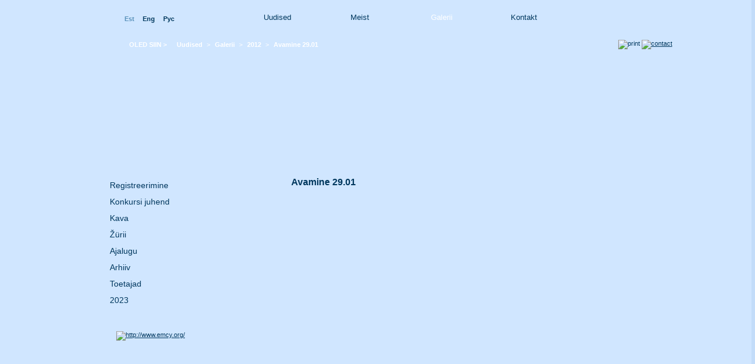

--- FILE ---
content_type: text/html
request_url: http://chopin.narva.ee/est/galerii/2012/avamine-2901/
body_size: 2768
content:

<!DOCTYPE html>
<html>

<head>
  <meta charset="utf-8" />
  <link rel="shortcut icon" type="image/x-icon" href="http://chopin.narva.ee/favicon.ico" />
 <title>Avamine 29.01 - CHOPINI KONKURSS</title>
 <meta name="description" content="" />
 <meta name="keywords" content="" />
  <link href="http://chopin.narva.ee/styles.css" rel="stylesheet" type="text/css" media="screen" />
<!--[if IE]>
  <link rel="stylesheet" type="text/css" href="http://chopin.narva.ee/styles_ie.css" media="screen" />
<![endif]-->
<!--[if lt IE 8]>
  <link rel="stylesheet" type="text/css" href="http://chopin.narva.ee/styles_ie7.css" media="screen" />
<![endif]-->
<!--[if lt IE 7]>
  <link rel="stylesheet" type="text/css" href="http://chopin.narva.ee/styles_disableIE6.css" media="screen" />
<![endif]-->
  <link rel="stylesheet" type="text/css" href="http://chopin.narva.ee/jquery.lightbox-0.5.css" media="screen" />
  <link rel="stylesheet" type="text/css" href="http://chopin.narva.ee/jquery.jcarousel.css" media="screen" />
  <link rel="stylesheet" type="text/css" href="http://chopin.narva.ee/background.php" media="screen" />
  <script type="text/javascript" src="http://chopin.narva.ee/js/browser.detect.js"></script>
  <script type="text/javascript" src="http://chopin.narva.ee/js/jquery.js"></script>
  <script type="text/javascript" src="http://chopin.narva.ee/js/jquery.lightbox-0.5.pack.js"></script>
  <script type="text/javascript" src="http://chopin.narva.ee/js/jquery.cycle.min.js"></script>
  <script type="text/javascript" src="http://chopin.narva.ee/js/jquery.jcarousel.min.js"></script>
  <script type="text/javascript" src="http://chopin.narva.ee/js/common.js"></script>
  <script type="text/javascript">
$(function() {
$(".printnow").click(function() {
  window.open("http://chopin.narva.ee/est/galerii/2012/avamine-2901/?print=true", "print", "width=800,height=533,scrollbars=yes");
  return false;
});
$("#name").focus(function() {
	if ($(this).val() == "Sisesta oma nimi")
		$(this).val("");
});
$("#email").focus(function() {
	if ($(this).val() == "E-posti aadress")
		$(this).val("");
});
$("#topic").focus(function() {
	if ($(this).val() == "Sõnumi teema")
		$(this).val("");
});
$("#text").focus(function() {
	if ($(this).val() == "Sisesta oma sõnum")
		$(this).val("");
});

$("#gallery a").lightBox({
	overlayBgColor: "#000",
	overlayOpacity: 0.6,
	imageLoading: "http://chopin.narva.ee/images/loading.png",
	imageBtnClose: "http://chopin.narva.ee/images/popup-close.png",
	imageBtnPrev: "http://chopin.narva.ee/images/prev_rnd_icon.png",
	imageBtnNext: "http://chopin.narva.ee/images/rnd_br_next.png",
	containerResizeSpeed: 350,
	txtImage: "",
	txtOf: "/"
});

$("#contact_form").submit(function() {
	if ($("#name").val() == "" || $("#name").val() == "Sisesta oma nimi") {
		alert("Palun sisesta oma nimi");
		$("#name").focus();
		return false ;
	}

	if ($("#email").val() == "" || $("#email").val() == "E-posti aadress") {
		alert("Palun sisestage e-posti aadress");
		$("#email").focus();
	    return false ;
	} else if ($("#email").val() != "") {
		re = /^\w+([\.-]?\w+)*@\w+([\.-]?\w+)*(\.\w{2,3})+$/;
		if (re.test($("#email").val()) == false){
			alert("Sisestatud e-posti aadress on ebakorrektne");
			$("#email").focus();
			return false;
		}
	}

	if ($("#topic").val() == "" || $("#topic").val() == "Sõnumi teema") {
		alert("Palun sisestage sõnumi teema");
		$("#topic").focus();
		return false ;
	}

	if ($("#text").val() == "" || $("#text").val() == "Sisesta oma sõnum") {
		alert("Palun sisestage sõnum");
		$("#text").focus();
		return false ;
	}

	return true ;
});

});
</script>
<script type="text/javascript">

  var _gaq = _gaq || [];
  _gaq.push(['_setAccount', 'UA-34567063-1']);
  _gaq.push(['_trackPageview']);

  (function() {
    var ga = document.createElement('script'); ga.type = 'text/javascript'; ga.async = true;
    ga.src = ('https:' == document.location.protocol ? 'https://ssl' : 'http://www') + '.google-analytics.com/ga.js';
    var s = document.getElementsByTagName('script')[0]; s.parentNode.insertBefore(ga, s);
  })();

</script>
</head>

<body>

<div class="container">
  <div class="header">
    <img src="http://chopin.narva.ee/images/text_est.png" alt="" class="header_text" />

    <ul class="topmenu">
      <li class="first" onclick="parent.location='http://chopin.narva.ee/est/uudised/'"><a href="http://chopin.narva.ee/est/uudised/">Uudised</a></li>
      <li onclick="parent.location='http://chopin.narva.ee/est/meist/'"><a href="http://chopin.narva.ee/est/meist/">Meist</a>
<ul class="submenu">
  <li class="submenu_first"></li>
  <li onclick="parent.location='http://chopin.narva.ee/est/meist/korraldajad/'"><a href="http://chopin.narva.ee/est/meist/korraldajad/">korraldajad</a></li>
  <li onclick="parent.location='http://chopin.narva.ee/est/meist/pressiteated-meist/'"><a href="http://chopin.narva.ee/est/meist/pressiteated-meist/">Pressiteated meist</a></li>
</ul></li>
      <li class="active" onclick="parent.location='http://chopin.narva.ee/est/galerii/'"><a href="http://chopin.narva.ee/est/galerii/" class="active">Galerii</a></li>
      <li onclick="parent.location='http://chopin.narva.ee/est/kontakt/'"><a href="http://chopin.narva.ee/est/kontakt/">Kontakt</a></li>
    </ul>

  <ul class="lang">
    <li class="first"><a href="http://chopin.narva.ee/est/galerii/2012/avamine-2901/" class="active">Est</a></li>
    <li><a href="http://chopin.narva.ee/eng/gallery/2012/opening-the-competition-2901/">Eng</a></li>
    <li class="last"><a href="http://chopin.narva.ee/pyc/fotogaljerjeja/2012/otkrotije-konkursa-2901/">Pyc</a></li>
  </ul>

<ul class="breadcrumb">
  <li class="text">OLED SIIN ></li>
  <li class="first"><a href="http://chopin.narva.ee/est/uudised/">Uudised</a></li>
  <li>&gt; <a href="http://chopin.narva.ee/est/galerii/">Galerii</a></li>
  <li>&gt; <a href="http://chopin.narva.ee/est/galerii/2012/">2012</a></li>
  <li>&gt; <a href="http://chopin.narva.ee/est/galerii/2012/avamine-2901/">Avamine 29.01</a></li>
</ul>

<div class="buttonrow">
  <img src="http://chopin.narva.ee/images/ico_print.jpg" class="printnow" alt="print" />
  <a href="http://chopin.narva.ee/est/kontakt/"><img src="http://chopin.narva.ee/images/ico_contact.jpg" alt="contact" /></a>
</div>
  </div>

<div class="maincontainer">
  <div class="main">
    <div class="sidebar">

    <ul class="leftmenu">
      <li class="first" onclick="parent.location='http://chopin.narva.ee/est/registreerimine/'"><a href="http://chopin.narva.ee/est/registreerimine/">Registreerimine</a></li>
      <li onclick="parent.location='http://chopin.narva.ee/est/konkursi-juhend/'"><a href="http://chopin.narva.ee/est/konkursi-juhend/">Konkursi juhend </a></li>
      <li onclick="parent.location='http://chopin.narva.ee/est/kava/'"><a href="http://chopin.narva.ee/est/kava/">Kava</a></li>
      <li onclick="parent.location='http://chopin.narva.ee/est/urii/'"><a href="http://chopin.narva.ee/est/urii/">Žürii</a></li>
      <li onclick="parent.location='http://chopin.narva.ee/est/ajalugu/'"><a href="http://chopin.narva.ee/est/ajalugu/">Ajalugu</a></li>
      <li onclick="parent.location='http://chopin.narva.ee/est/arhiiv/'"><a href="http://chopin.narva.ee/est/arhiiv/">Arhiiv</a></li>
      <li onclick="parent.location='http://chopin.narva.ee/est/toetajad/'"><a href="http://chopin.narva.ee/est/toetajad/">Toetajad</a></li>
      <li onclick="parent.location='http://chopin.narva.ee/est/2023/'"><a href="http://chopin.narva.ee/est/2023/">2023</a></li>
    </ul>

  <div class="banner">
    <div class="bannerbg"><a href="http://www.emcy.org/" target="_blank"><img src="http://chopin.narva.ee/images/banner/pk507422f0ebc7elogoemcy.png" alt="http://www.emcy.org/" width="192" /></a></div>
  </div>
    </div>
    <div class="maintextcontainer">
<div class="mainhead">
  <h1 class="mainh1">Avamine 29.01</h1>
</div>
<div id="gallery">
  <ul class="centerize">
    <li class="openlightbox" style="background-image: url('http://chopin.narva.ee/images/upload/mxdqq50581f06a92e1IMG_2042.jpg');"><a href="http://chopin.narva.ee/images/upload/max/mxdqq50581f06a92e1IMG_2042.jpg" title=""><img src="http://chopin.narva.ee/images/galleryframe.png" alt="" /></a></li>
    <li class="openlightbox" style="background-image: url('http://chopin.narva.ee/images/upload/ghmrl50581f07af9b7IMG_2044.jpg');"><a href="http://chopin.narva.ee/images/upload/max/ghmrl50581f07af9b7IMG_2044.jpg" title=""><img src="http://chopin.narva.ee/images/galleryframe.png" alt="" /></a></li>
    <li class="openlightbox" style="background-image: url('http://chopin.narva.ee/images/upload/oqnoj50581f08afd9eIMG_2046.jpg');"><a href="http://chopin.narva.ee/images/upload/max/oqnoj50581f08afd9eIMG_2046.jpg" title=""><img src="http://chopin.narva.ee/images/galleryframe.png" alt="" /></a></li>
    <li class="openlightbox" style="background-image: url('http://chopin.narva.ee/images/upload/aqmci50581f09b8682IMG_2047.jpg');"><a href="http://chopin.narva.ee/images/upload/max/aqmci50581f09b8682IMG_2047.jpg" title=""><img src="http://chopin.narva.ee/images/galleryframe.png" alt="" /></a></li>
    <li class="openlightbox" style="background-image: url('http://chopin.narva.ee/images/upload/efqaa50581f0ab50a9IMG_2049.jpg');"><a href="http://chopin.narva.ee/images/upload/max/efqaa50581f0ab50a9IMG_2049.jpg" title=""><img src="http://chopin.narva.ee/images/galleryframe.png" alt="" /></a></li>
    <li class="openlightbox" style="background-image: url('http://chopin.narva.ee/images/upload/gxwwy50581f0bb8be5IMG_2050.jpg');"><a href="http://chopin.narva.ee/images/upload/max/gxwwy50581f0bb8be5IMG_2050.jpg" title=""><img src="http://chopin.narva.ee/images/galleryframe.png" alt="" /></a></li>
    <li class="openlightbox" style="background-image: url('http://chopin.narva.ee/images/upload/ppmvs50581f0cbb04cIMG_2053.jpg');"><a href="http://chopin.narva.ee/images/upload/max/ppmvs50581f0cbb04cIMG_2053.jpg" title=""><img src="http://chopin.narva.ee/images/galleryframe.png" alt="" /></a></li>
    <li class="openlightbox" style="background-image: url('http://chopin.narva.ee/images/upload/vilqp50581f0dbd921IMG_2054.jpg');"><a href="http://chopin.narva.ee/images/upload/max/vilqp50581f0dbd921IMG_2054.jpg" title=""><img src="http://chopin.narva.ee/images/galleryframe.png" alt="" /></a></li>
    <li class="openlightbox" style="background-image: url('http://chopin.narva.ee/images/upload/aenoi50581f0ebf1d1IMG_2056.jpg');"><a href="http://chopin.narva.ee/images/upload/max/aenoi50581f0ebf1d1IMG_2056.jpg" title=""><img src="http://chopin.narva.ee/images/galleryframe.png" alt="" /></a></li>
    <li class="openlightbox" style="background-image: url('http://chopin.narva.ee/images/upload/qyvkd50581f0fc1caaIMG_2057.jpg');"><a href="http://chopin.narva.ee/images/upload/max/qyvkd50581f0fc1caaIMG_2057.jpg" title=""><img src="http://chopin.narva.ee/images/galleryframe.png" alt="" /></a></li>
    <li class="openlightbox" style="background-image: url('http://chopin.narva.ee/images/upload/cahsd50581f10c5ae9IMG_2058.jpg');"><a href="http://chopin.narva.ee/images/upload/max/cahsd50581f10c5ae9IMG_2058.jpg" title=""><img src="http://chopin.narva.ee/images/galleryframe.png" alt="" /></a></li>
    <li class="openlightbox" style="background-image: url('http://chopin.narva.ee/images/upload/ybhbg50581f116defaIMG_2062.jpg');"><a href="http://chopin.narva.ee/images/upload/max/ybhbg50581f116defaIMG_2062.jpg" title=""><img src="http://chopin.narva.ee/images/galleryframe.png" alt="" /></a></li>
    <li class="openlightbox" style="background-image: url('http://chopin.narva.ee/images/upload/zgbio50581f11c577bIMG_2064.jpg');"><a href="http://chopin.narva.ee/images/upload/max/zgbio50581f11c577bIMG_2064.jpg" title=""><img src="http://chopin.narva.ee/images/galleryframe.png" alt="" /></a></li>
    <li class="openlightbox" style="background-image: url('http://chopin.narva.ee/images/upload/gmehi50581f122d003IMG_2068.jpg');"><a href="http://chopin.narva.ee/images/upload/max/gmehi50581f122d003IMG_2068.jpg" title=""><img src="http://chopin.narva.ee/images/galleryframe.png" alt="" /></a></li>
    <li class="openlightbox" style="background-image: url('http://chopin.narva.ee/images/upload/ujvhw50581f127dd68IMG_2072.jpg');"><a href="http://chopin.narva.ee/images/upload/max/ujvhw50581f127dd68IMG_2072.jpg" title=""><img src="http://chopin.narva.ee/images/galleryframe.png" alt="" /></a></li>
    <li class="openlightbox" style="background-image: url('http://chopin.narva.ee/images/upload/nfoxo50581f12d176aIMG_2078.jpg');"><a href="http://chopin.narva.ee/images/upload/max/nfoxo50581f12d176aIMG_2078.jpg" title=""><img src="http://chopin.narva.ee/images/galleryframe.png" alt="" /></a></li>
    <li class="openlightbox" style="background-image: url('http://chopin.narva.ee/images/upload/eydlt50581f133be7bIMG_2079.jpg');"><a href="http://chopin.narva.ee/images/upload/max/eydlt50581f133be7bIMG_2079.jpg" title=""><img src="http://chopin.narva.ee/images/galleryframe.png" alt="" /></a></li>
    <li class="openlightbox" style="background-image: url('http://chopin.narva.ee/images/upload/mbtza50581f138e628IMG_2081.jpg');"><a href="http://chopin.narva.ee/images/upload/max/mbtza50581f138e628IMG_2081.jpg" title=""><img src="http://chopin.narva.ee/images/galleryframe.png" alt="" /></a></li>
    </ul>
</div><div class="pagination"><span class="disabled">«</span><a href="http://chopin.narva.ee/est/galerii/2012/avamine-2901/?start=0">1</a><a href="http://chopin.narva.ee/est/galerii/2012/avamine-2901/?start=1">2</a><a href="http://chopin.narva.ee/est/galerii/2012/avamine-2901/?start=2">3</a><a href="http://chopin.narva.ee/est/galerii/2012/avamine-2901/?start=3">4</a><a href="http://chopin.narva.ee/est/galerii/2012/avamine-2901/?start=4">5</a><a href="http://chopin.narva.ee/est/galerii/2012/avamine-2901/?start=5">6</a><a href="http://chopin.narva.ee/est/galerii/2012/avamine-2901/?start=6">7</a><a href="http://chopin.narva.ee/est/galerii/2012/avamine-2901/?start=1">»</a></div>
      </div>
    </div>
    <div class="footercontainer">
	  <div class="footer"><p>
	&nbsp;</p>
<p>
	<strong>Narva Muusikakool</strong></p>
<p>
	Karja 3 Narva 20306, Eesti</p>
<p>
	e-mail: <a href="mailto:narvamuusikakool@gmail.com">narvamuusikakool@gmail.com</a><br />
	phone +372 35 92691</p>
</div>
	</div>
  </div>
</div>

</body>

</html>

--- FILE ---
content_type: text/css
request_url: http://chopin.narva.ee/styles.css
body_size: 1525
content:
/* global setup */
body {
	margin: 0;
	padding: 0;
	font: 11px Verdana, Arial, Helvetica, sans-serif;
	letter-spacing: 0px !important;
	color: #00385e;
	width: 100%;
	height: 100%;
	background: #c3dcf9;
}
a {
	color: #00385e;
	text-decoration: underline;
}
a:hover { color: #00385e; }
a img { border: none; }

/* site specific setup */
.container {
	width: 100%;
	position: relative;
	background: #d0e6ff;
}
.header {
	position: relative;
	margin: 0 auto;
	width: 1024px;
	height: 280px;
	background: no-repeat 0 55px;
}
.header_text {
	position: absolute;
	left: 116px;
	top: 189px;
}

.lang {
	position: absolute;
	left: 37px;
	top: 15px;
}
.lang li {
	color: #00385e;
	display: inline;
	float: left;
	padding: 0 7px;
	background: no-repeat left 6px;
}
.lang li.first { background: none; }
.lang a {
	text-decoration: none;
	font-weight: bold;
}
.lang a.active, .lang a:hover { color: #5991ba; }

.sidebar {
	float: left;
	width: 272px;
	margin: 0 0 20px 51px;
}
.topmenu, .leftmenu {
	float: left;
	list-style: none;
	margin: 0;
	padding: 0;
	position: absolute;
	left: 277px;
	top: 16px;
	z-index: 20;
}
.leftmenu {
	position: relative;
	left: 0;
	top: 0;
	width: 162px;
}
.topmenu li, .leftmenu li {
	float: left;
	background: no-repeat;
	cursor: pointer;
	position: relative;
	margin-right: 5px;
	text-align: center;
	min-width: 135px;
	height: 28px;
}
.topmenu li:hover, .topmenu li.active {}
.topmenu li a, .leftmenu li a {
	background: no-repeat;
	text-decoration: none;
	font-size: 13px;
	color: #00385e;
	display: block;
	height: 28px;
	line-height: 28px;
}
.topmenu li:hover a, .topmenu li a.active { color: #fff; }
.topmenu li:hover .submenu { display: block; }
.submenu {
	list-style: none;
	margin: 0;
	padding: 0 0 8px 0;
	position: absolute;
	left: 0;
	top: 23px;
	display: none;
	background: no-repeat left bottom;
	z-index: 10;
}
.submenu li {
	padding: 0;
	width: 231px;
	background: repeat-x left bottom #d0e6ff;
}
.submenu .submenu_first {
	height: 45px;
	background: no-repeat left bottom;
	cursor: auto;
}
.submenu li:hover {
	background: repeat-y 20px top #d0e6ff;
}
.submenu .submenu_first:hover {	background: no-repeat left bottom; }
.submenu li a {
	display: block;
	width: 209px;
	font-size: 13px;
	color: #00385e !important;
	text-align: left;
	margin-left: 11px;
}
.submenu li a:hover { color: #317bb1 !important; }
.leftmenu {
	width: 272px;
	background: repeat-x left bottom;
}
.leftmenu li {
	padding: 0;
	background: repeat-x;
	float: left;
	height: auto;
}
.leftmenu li a {
	float: left;
	font-size: 14px;
	padding: 0 0 0 8px;
	text-align: left;
	width: 272px;
	display: block;
	color: #00385e;
	height: auto !important;
}
.leftmenu li a:hover, .leftmenu li a.active { background: repeat-y; }

.buttonrow {
	position: absolute;
	left: 925px;
	top: 68px;
}

/*main*/
.maincontainer {
	float: left;
	width: 100%;
	padding-top: 22px;
	position: relative;
	background: #d0e6ff;
}
.main {
	position: relative;
	margin: 0 auto;
	width: 1024px;
}
.maintextcontainer {
	float: left;
	width: 600px;
	margin-left: 45px;
}
h1.mainh1 {
	width: 100%;
	margin: 0 0 10px 0;
	padding: 0;
	color: #00385e;
	font-size: 16px;
}

.form input, .form textarea {
	width: 219px;
	height: 10px;
	border: none;
	float: left;
	clear: both;
	font-size: 11px;
	color: #3a6585;
	margin-bottom: 12px;
	padding: 9px;
}
.form textarea {
	width: 558px;
	height: 160px;
	resize: none;
	font-family: Verdana, Arial, Helvetica, sans-serif;
}
.form .button {
	width: 100px;
	height: 38px;
	float: right;
	margin-right: 50px;
}

#gallery, #galleryList { margin-top: 20px; }
#gallery .openlightbox, #galleryList .openlightbox {
	float: left;
	width: 205px;
	height: 148px;
	background: no-repeat center;
}
#gallery, #galleryList {
	float: left;
	width: 770px;
}
#gallery ul, #galleryList ul {
	margin: 0;
	padding: 0;
	list-style: none;
}
#gallery li, #galleryList li {
	float: left;
	cursor: pointer;
	overflow: hidden;
	position: relative;
	width: 205px;
	height: 148px;
	margin: 0 5px 5px 0;
}
#galleryList li { height: auto; }
.realimage {
	background: no-repeat center;
	height: 148px;
}

.breadcrumb {
	position: absolute;
	left: 85px;
	top: 60px;
	margin: 0;
	padding: 0;
	list-style: none;
	float: left;
	color: #fff;
}
.breadcrumb li {
	display: inline;
	float: left;
}
.breadcrumb .text {
	color: #fff;
	height: 32px;
	float: left;
	font-weight: bold;
	line-height: 32px;
	margin-right: 10px;
}
.breadcrumb li { padding-left: 7px; }
.breadcrumb li a {
	line-height: 32px;
	color: #fff;
	font-size: 11px;
	font-weight: bold;
	text-decoration: none;
	padding-left: 5px;
}
.breadcrumb li.first a {
	padding-left: 0;
	border-left: none;
	background: none;
}

.printnow { cursor: pointer; }

/* banner */
.banner {
	float: left;
	margin-top: 20px;
}
.bannerbg {
	width: 233px;
	height: 141px;
	padding: 19px;
	margin-bottom: 10px;
}
.bannerbg img {
	width: 236px;
	height: 143px;
}

/* footer */
.footercontainer {
	width: 100%;
	height: 100px;
	background: repeat-x #c3dcf9;
	float: left;
	padding-bottom: 20px;
}
.footer {
	position: relative;
	margin: 0 auto;
	width: 869px;
	padding: 5px 0 0 155px;
	background: no-repeat left 3px;
}
.footer2 {
	position: relative;
	margin: 0 auto;
	width: 869px;
	text-align: center;
}

.hidden { display: none; }

.pagination {
	float: left;
	width: 770px;
	margin: 0 0 20px 20px;
}
.pagination a, .pagination span.disabled, .pagination span.empty {
	display: block;
	float: left;
	padding: 5px;
	text-decoration: none;
}

.sitemapmenu {
	list-style: none;
	padding: 0;
	margin: 0 0 20px 0;
}
.sitemapmenu ul { margin: 0; }
.sitemapmenu .level2 { margin-left: 20px; }
.sitemapmenu .level3 { margin-left: 40px; }

.displaysomemessage {
	font-size: 14px;
	font-weight: bold;
	margin: 20px 0;
	float: left;
	width: 100%;
}

--- FILE ---
content_type: text/css
request_url: http://chopin.narva.ee/jquery.jcarousel.css
body_size: 445
content:
.jcarousel-skin-tango .jcarousel-container {
}

.jcarousel-skin-tango .jcarousel-direction-rtl {
	direction: rtl;
}

.jcarousel-skin-tango .jcarousel-container-horizontal {
    width: 160px;
}

.jcarousel-skin-tango .jcarousel-clip-horizontal {
    width:  160px;
}

.jcarousel-skin-tango .jcarousel-item {
    width:  160px;
}

.jcarousel-skin-tango .jcarousel-item-horizontal {
	margin-left: 0;
    margin-right: 1px;
}

.jcarousel-skin-tango .jcarousel-direction-rtl .jcarousel-item-horizontal {
	margin-left: 10px;
    margin-right: 0;
}

.jcarousel-skin-tango .jcarousel-item-placeholder {
    color: #000;
}

/**
 *  Horizontal Buttons
 */
.jcarousel-skin-tango .jcarousel-next-horizontal {
	position: absolute;
	left: 147px;
	top: 0;
    width: 13px;
    height: 15px;
    cursor: pointer;
    background: transparent url('http://www.fabbiproject.eu/images/calendar-right.gif') no-repeat 0 0;
}

.jcarousel-skin-tango .jcarousel-direction-rtl .jcarousel-next-horizontal {
}

.jcarousel-skin-tango .jcarousel-next-horizontal:hover {
}

.jcarousel-skin-tango .jcarousel-next-horizontal:active {
}

.jcarousel-skin-tango .jcarousel-next-disabled-horizontal,
.jcarousel-skin-tango .jcarousel-next-disabled-horizontal:hover,
.jcarousel-skin-tango .jcarousel-next-disabled-horizontal:active {
    cursor: default;
}

.jcarousel-skin-tango .jcarousel-prev-horizontal {
    position: absolute;
    top: 0;
    left: 60px;
    width: 13px;
    height: 15px;
    cursor: pointer;
    background: transparent url('http://www.fabbiproject.eu/images/calendar-left.gif') no-repeat 0 0;
}

.jcarousel-skin-tango .jcarousel-direction-rtl .jcarousel-prev-horizontal {
}

.jcarousel-skin-tango .jcarousel-prev-horizontal:hover {
}

.jcarousel-skin-tango .jcarousel-prev-horizontal:active {
}

.jcarousel-skin-tango .jcarousel-prev-disabled-horizontal,
.jcarousel-skin-tango .jcarousel-prev-disabled-horizontal:hover,
.jcarousel-skin-tango .jcarousel-prev-disabled-horizontal:active {
}


--- FILE ---
content_type: text/css
request_url: http://chopin.narva.ee/background.php
body_size: 322
content:
img, div { behavior: url('http://chopin.narva.ee/iepngfix.htc'); }
.header { background-image: url('http://chopin.narva.ee/images/headerbg.jpg'); }
.lang li { background-image: url('http://chopin.narva.ee/images/langseparator.gif'); }
.topmenu li { background-image: url('http://chopin.narva.ee/images/topmenubg.gif'); }
.topmenu li:hover, .topmenu li a.active { background-image: url('http://chopin.narva.ee/images/topmenubghover.gif'); }
.submenu { background-image: url('http://chopin.narva.ee/images/submenubottom.png'); }
.submenu .submenu_first, .submenu .submenu_first:hover { background-image: url('http://chopin.narva.ee/images/submenutop.png'); }
.submenu li { background-image: url('http://chopin.narva.ee/images/submenubg.gif'); }
.submenu li:hover { background-image: url('http://chopin.narva.ee/images/submenuhover.gif'); }
.leftmenu, .leftmenu li { background-image: url('http://chopin.narva.ee/images/submenubg.gif'); }
.leftmenu li a:hover, .leftmenu li a.active { background-image: url('http://chopin.narva.ee/images/leftmenuhover.gif'); }
.footercontainer { background-image: url('http://chopin.narva.ee/images/submenubg.gif'); }
.bannerbg { background-image: url('http://chopin.narva.ee/images/bannerbg.png'); }
.footer { background-image: url('http://chopin.narva.ee/images/footerbg.jpg'); }
.form input { background-image: url('http://chopin.narva.ee/images/inputbg.gif'); }
.form textarea { background-image: url('http://chopin.narva.ee/images/textareabg.gif'); }
.form .button { background-image: url('http://chopin.narva.ee/images/sendbg.gif'); }
